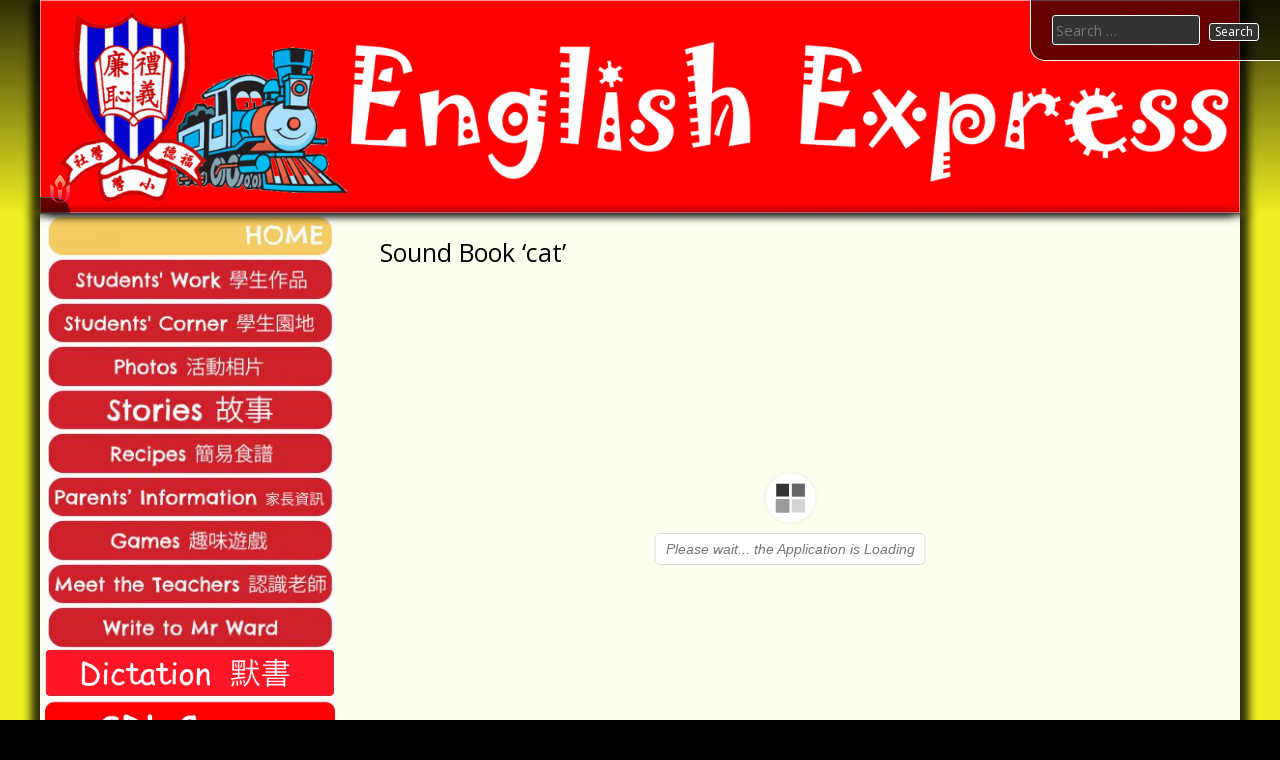

--- FILE ---
content_type: application/javascript
request_url: http://eng.ftesps.edu.hk/wp-content/themes/uu-2014/js/functions.js?ver=20150111
body_size: 1046
content:
/**
 * Theme functions file for global javascript used by UU2014
 *
 * Contains handlers for navigation accessibility
 *
 */
(function ($) {
	// Fix for skip-link focus issues on certain browsers taken from _s
	var is_webkit = navigator.userAgent.toLowerCase().indexOf('webkit') > -1,
		is_opera = navigator.userAgent.toLowerCase().indexOf('opera') > -1,
		is_ie = navigator.userAgent.toLowerCase().indexOf('msie') > -1;

	if ((is_webkit || is_opera || is_ie) && document.getElementById && window.addEventListener) {
		window.addEventListener('hashchange', function () {
			var element = document.getElementById(location.hash.substring(1));

			if (element) {
				if (!/^(?:a|select|input|button|textarea)$/i.test(element.tagName)) element.tabIndex = -1;

				element.focus();
			}
		}, false);
	}

	// Focus styles for menus based on Twenty Fourteen theme
	$('.main-navigation, .secondary-navigation').find('a').on('focus.uu2014 blur.uu2014', function () {
		$(this).parents().toggleClass('focus');
	});

})(jQuery);